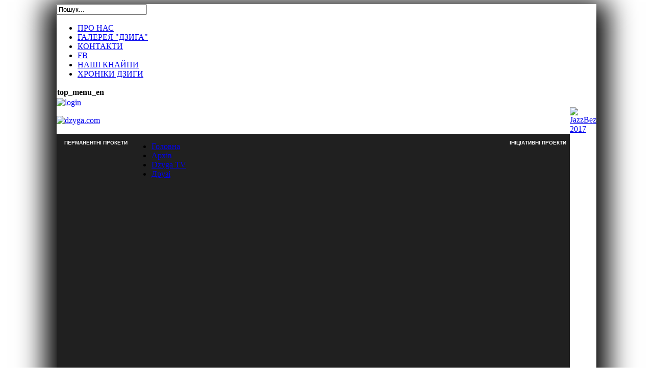

--- FILE ---
content_type: text/html; charset=utf-8
request_url: http://archive.dzyga.com/index.php/uk/chronicles-of-dzyga/56-14/56/2345-yurii-izdryk-predstavyt-u-lvovi-svoiu-novu-knyzhku-summ-a
body_size: 5444
content:
<!DOCTYPE html PUBLIC "-//W3C//DTD XHTML 1.0 Transitional//EN" "http://www.w3.org/TR/xhtml1/DTD/xhtml1-transitional.dtd">
<html xmlns="http://www.w3.org/1999/xhtml" xml:lang="ua-ua" lang="ua-ua" dir="ltr">
<head>
  <base href="http://archive.dzyga.com/index.php/uk/chronicles-of-dzyga/56-14/56/2345-yurii-izdryk-predstavyt-u-lvovi-svoiu-novu-knyzhku-summ-a" />
  <meta http-equiv="content-type" content="text/html; charset=utf-8" />
  <title>Дзиґа презентує</title>
  <link href="/favicon.ico" rel="shortcut icon" type="image/vnd.microsoft.icon" />
  <link href="http://archive.dzyga.com/index.php/uk/component/search/?Itemid=100113&amp;controller=chronicles:of-dzyga&amp;format=opensearch" rel="search" title="Пошук archive.dzyga.com" type="application/opensearchdescription+xml" />
  <link rel="stylesheet" href="/plugins/system/jcemediabox/css/jcemediabox.css?version=1111" type="text/css" />
  <link rel="stylesheet" href="/plugins/system/jcemediabox/themes/standard/css/style.css?version=1111" type="text/css" />
  <link rel="stylesheet" href="/plugins/system/wfmediaelement/css/mediaelementplayer.min.css" type="text/css" />
  <script src="/components/com_publisher/js/jquery-1.4.2.min.js" type="text/javascript"></script>
  <script src="/components/com_publisher/js/jquery.noconflict.js" type="text/javascript"></script>
  <script src="/components/com_publisher/js/layoutfix.js" type="text/javascript"></script>
  <script src="/plugins/system/jcemediabox/js/jcemediabox.js?version=1111" type="text/javascript"></script>
  <script src="http://archive.dzyga.com//plugins/system/wfmediaelement/js/jquery-1.11.0.min.js" type="text/javascript"></script>
  <script src="/plugins/system/wfmediaelement/js/mediaelement-and-player.min.js" type="text/javascript"></script>
  <script type="text/javascript">
JCEMediaBox.init({popup:{width:"",height:"",legacy:0,lightbox:0,shadowbox:0,resize:1,icons:1,overlay:1,overlayopacity:0.8,overlaycolor:"#000000",fadespeed:500,scalespeed:500,hideobjects:0,scrolling:"fixed",close:2,labels:{'close':'Close','next':'Next','previous':'Previous','cancel':'Cancel','numbers':'{$current} of {$total}'},cookie_expiry:"",google_viewer:0},tooltip:{className:"tooltip",opacity:0.8,speed:150,position:"br",offsets:{x: 16, y: 16}},base:"/",imgpath:"plugins/system/jcemediabox/img",theme:"standard",themecustom:"",themepath:"plugins/system/jcemediabox/themes"});jQuery.noConflict();jQuery(document).ready(function($){$("audio,video").mediaelementplayer();});
  </script>

<link rel="stylesheet" href="/templates/dzyga3.0/css/template_css.css" type="text/css" />
<link rel="icon" href="/images/favicon.ico" type="image/x-icon" />
</head>
<body>
  <table style="box-shadow: 0 18px 50px 23px #000000;" align="center" width="1006px" border="0" cellpadding="0" cellspacing="0"><!-- width="975px" -->
    <tr>
      <td><!-- style="background-color: #000;" -->
        <div>
          <div class="stripes"></div>
            <div class="top_button">
              <div id="find">		<div class="moduletable">
					<form action="/index.php/uk/" method="post">
	<div class="search">
		<input name="searchword" id="mod-search-searchword" maxlength="30"  class="inputbox" type="text" size="20" value="Пошук..."  onblur="if (this.value=='') this.value='Пошук...';" onfocus="if (this.value=='Пошук...') this.value='';" />	<input type="hidden" name="task" value="search" />
	<input type="hidden" name="option" value="com_search" />
	<input type="hidden" name="Itemid" value="100113" />
	</div>
</form>
		</div>
	</div>
              <div id="t_menu_inner">	<table cellspacing="1" cellpadding="0" width="100%">
		<tr>
			<td>
					<table cellpadding="0" cellspacing="0" class="moduletable">
			<tr>
			<td>
				
<ul class="menu">
<li class="item-100249"><a href="/index.php/uk/pro-nas" >ПРО НАС</a></li><li class="item-327"><a href="http://archive.dzyga.com/artgallery/" >ГАЛЕРЕЯ &quot;ДЗИГА&quot;</a></li><li class="item-100250"><a href="/index.php/uk/kontakty" >КОНТАКТИ</a></li><li class="item-296"><a href="https://www.facebook.com/groups/114293125266002/" target="_blank" >FB</a></li><li class="item-219"><a href="/index.php/uk/nashi-knaypy" >НАШІ КНАЙПИ </a></li><li class="item-100261"><a href="/index.php/uk/khroniky-dzyhy" >ХРОНІКИ ДЗИГИ</a></li></ul>
			</td>
		</tr>
		</table>
				</td>
		</tr>
	</table>
		<table cellspacing="1" cellpadding="0" width="100%">
		<tr>
			<td>
					<table cellpadding="0" cellspacing="0" class="moduletable">
			<tr>
			<th>
				top_menu_en			</th>
		</tr>
			<tr>
			<td>
							</td>
		</tr>
		</table>
				</td>
		</tr>
	</table>
	</div>
              <!--div id="key"></div-->
              <div id="key"><a href="http://archive.dzyga.com/index.php/login" title="Login"><img src="/templates/dzyga3.0/images/kyhole.gif" style="padding-top:1px" alt="login" /></a></div>
              <div id="key2"></div>
              <div class="stripes"><span></span></div>
        </div>
      </td>
    </tr>
    <tr id="header">
      <td>
        <div><a href="http://archive.dzyga.com" title="dzyga.com"><img src="/templates/dzyga3.0/images/logo.gif" alt="dzyga.com" /></a></div>
      </td>
      <td>
<!-- BANNER --><div><div class="bannergroup">

	<div class="banneritem">
																																																															<a
							href="/index.php/uk/component/banners/click/1" target="_blank"
							title="JazzBez 2017">
							<img
								src="http://archive.dzyga.com/images/banners/jazzbez17.jpg"
								alt="JazzBez 2017"
								width ="846"								height ="166"							/>
						</a>
																<div class="clr"></div>
	</div>

</div>
<!-- ?php mosLoadModules ( 'banner'); ? --></div>
      </td>
    </tr>
    <tr>
      <td id="content_outer" valign="top">
        <table align="center" bgcolor="#202020" border="0" cellpadding="0" cellspacing="0" width="1006px" class="content_table"><!--width="975px" -->
          <tr valign="top">
            <td height="1000px">
              <div id="left_outer">
                <div id="left_inner_float">
                  <div id="left_inner">
        <!-- left col -->      

<div class="custom"  >
	<div style="background-image: url('/templates/dzyga3.0/images/modul_head.gif'); background-repeat: repeat-x; color: rgb(248, 248, 248); font-family: Arial,Helvetica,sans-serif; font-size: 10px; font-weight: bold; height: 36px; line-height: 36px; margin: 0; padding-bottom: 0; padding-left: 8px; text-align: center; text-transform: none;"> ПЕРМАНЕНТНІ ПРОКЕТИ </div></div>
<!-- ?php mosLoadModules ( 'left', -2 ); ? -->
                    <div style="padding: 0 5px;">
					<!-- LMP --><a href="http://lvivartlab.com/" target="_blank" title="Лабораторія міждисциплінарних практик Березіль"><div class="ipr_lmp"></div></a>
					<!-- Congeress Cult --><a href="http://epccongress.lviv.ua/" target="_blank" title="Конгрес Культури Східного Партнерства"><div class="ipr_congerss"></div></a>
					<!-- ESK --><a href="http://www.esk2016.lviv.ua/uk/" target="_blank" title="Європейська Столиця Культури 2016"><div class="ipr_esk"></div></a>
					<!-- PHOTO CLUB 5x5 --><a href="http://archive.dzyga.com/fotoclub/" target="_blank" title="Фото клуб ЧБ 5x5"><div class="ipr_photoclub"></div></a>
					<!-- BluesClub.Lviv --><a href="http://archive.dzyga.com/bc/" target="_blank" title="БлюзКлубі.Львів"><div class="ipr_bluesclub"></div></a>
					<!-- TAM art club --><a href="http://archive.dzyga.com/tamclub/" target="_blank" title="art club TAM"><div class="ipr_tamclub"></div></a>
					<!-- Етоноклуб Набутків --><a href="http://archive.dzyga.com/ethnoclub/" target="_blank" title="Етоно клуб Набутків"><div class="ipr_ethnoclub"></div></a>
					<!-- JAZZCLUB --><a href="http://archive.dzyga.com/jcl/" target="_blank" title="Jazz.Club.Lviv"><div class="ipr_jazzclub" title="Jazz.Club.Lviv"></div></a>
					<!-- LIVE VICES --><a href="http://archive.dzyga.com/voices/" target="_blank" title="Живі Голоси літературних феноменів"><div class="ipr_livevoices" title="Живі Голоси літературних феноменів"></div></a>
					<!-- KABI.NET --><a href="http://litpodcast.com/" target="_blank" title="Літературний подкаст KABI.NET"><div class="ipr_kabinet" title="Літературний подкаст KABI.NET"></div></a>
					<!-- KidRead --><a href="http://urccyl.com.ua/ua/" target="_blank" title="Центр дослідження літератури для дітей та юнацтва"><div class="ipr_kidread" title="Центр дослідження літератури для дітей та юнацтва"></div></a>
					<!-- KAFIC--><a href="http://vlodkaufman.com.ua/" target="_blank" title="Сайт ВлодКауман"><div class="ipr_kaufman" title="Сайт ВлодКауман"></div></a>
					<!-- CHETVER--><a href="http://chetver.com.ua/" target="_blank" title="Журнал Четвер"><div class="ipr_chetver" title="Журнал Четвер"></div></a>
					<!-- DzygaLIVE ><a href="http://archive.dzyga.com/content/blogcategory/69/342/" target="_blank" title="DzygaLIVE - записи живих концертів"><div class="ipr_dzygalive"></div></a></div -- >                                                
                    <!-- div align="center"><a href="http://www4.clustrmaps.com/counter/maps.php?url=http://dzyga.com"><img id="clustrMapsImg" style="border: 0px none;" title="Locations of visitors to this page" src="http://www4.clustrmaps.com/counter/index2.php?url=http://dzyga.com" alt="Locations of visitors to this page" /></a></div-->
                  </div>
                </div>
              <!--div id="left_footer"></div-->
                </div>
            </td>
            
            <td><!-- main menu  --->  
              <div>
                <div class="stripes"><span></span></div>
                <div id="top_menu">
<ul class="menu">
<li class="item-100113 current active"><a href="/index.php/uk/" >Головна</a></li><li class="item-100193"><a href="/index.php/uk/arkhiv" >Архів</a></li><li class="item-214"><a href="https://www.youtube.com/user/dzygaTV" target="_blank" >Dzyga TV</a></li><li class="item-267"><a href="/index.php/uk/web-partnery" >Друзі</a></li></ul>
<!-- ?php mosLoadModules ( 'user9',-2); ? --></div>
                <div class="stripes"><span></span></div>
              </div>
              <table width="656px" border="0" align="center" cellpadding="0" cellspacing="0" class="content">
                <tr>
                  <td><div><!-- ?php mosLoadModules ( 'user4', -2 ); ? --></div></td>
                </tr>
                <tr>
                  <td>
          <!-- MAINBODY -->                                                         
                    <div height="800" id="main_content"> <!-- ?php mosMainBody(); ? --></div>
                  </td>
                </tr>
                <tr valign="top">
                  <td width="50%">
                    <div id="user1_outer">
                      <div class="user1_inner"><!-- ?php mosLoadModules ( 'user5', -2 ); ? --></div>
                    </div>
                  </td>
                  <td width="50%">
                    <div id="user2_outer">
                      <div class="user2_inner"><!-- ?php mosLoadModules ( 'user6', -2 ); ? --></div>
                    </div>
                  </td>
                </tr>
                <tr>
                  <td></td>
                </tr>
              </table>
            <!--div id="content_foot"></div-->
            </td>
            <td>
              <div id="right_outer">
                <!--div id="right_header"></div -->
                <div id="right_inner_float">
                  <div id="right_inner">
                  

<div class="custom"  >
	<div style="background-image: url('/templates/dzyga3.0/images/modul_head.gif'); background-repeat: repeat-x; color: rgb(248, 248, 248); font-family: Arial,Helvetica,sans-serif; font-size: 10px; font-weight: bold; height: 36px; line-height: 36px; margin: 0; padding-bottom: 0; padding-left: 8px; text-align: center; text-transform: none;">ІНІЦІАТИВНІ ПРОЕКТИ</div></div>
<!-- ?php mosLoadModules ( 'right', -2 ); ? -->
                  <!-- JAZZBEZ --><a href="http://dzyga.com/jazzbez/" target="_blank"><div class="ppr_jazzbez" title="Фестиваль JazzBez"></div></a>
                  <!-- Dni perfomensu --><a href="http://archive.dzyga.com/dp/" target="_blank"><div class="ppr_perfday" title="Дні Мистецтва Перфоманс у Львові| Школа перфомансу"></div></a><div style="padding: 0 5px;">
                  <!-- FLUGERY --><a href="http://archive.dzyga.com/flugery/" target="_blank"><div class="ppr_flugery" title="Фестиваль Флюгери Львова"></div></a>
                  <!-- TYJDEN AKTUALNOGO MYST--><a href="http://archive.dzyga.com/tam/" target="_blank"><div class="ppr_tam" title="Фестиваль Тиждень актуального мистецтва"></div></a>
                  <!-- ZRIZ --><a href="http://archive.dzyga.com/ukrzriz/" target="_blank"><div class="ppr_uz" title="Art проект Український Зріз"></div></a>
                  <!-- Fort.Missiya--><a href="http://fortmissia.com.ua/" target="_blank"><div class="ppr_fortmissiya" title="Фестиваль мистецтв FortMissia"></div></a>
                  <!-- Mytusa <a href="http://mytusa.org" target="_blank"><div class="ppr_mytusa" title="Дискусійний клуб Mytusa"></div></a -->
                  <!-- TRANSGRES--><a href="http://archive.dzyga.com/transgres/" target="_blank"><div class="ppr_trgr" title="Енвайронмент проект ТРАНСГРЕСІЇ"></div></a>
                  <!-- L2 --><a href="http://archive.dzyga.com/l2/" target="_blank"><div class="ppr_el2" title="Культурний обмін L2"></div></a>
                  <!-- ARTDEPO--><a href="http://archive.dzyga.com/artdepo/" target="_blank"><div class="ppr_artdepo" title="Art проект ARTDEPO"></div></a>
                  <!-- HOLOD--><a href="http://archive.dzyga.com/holod/" target="_blank"><div class="ppr_cholod" title="Art проект ХОЛОД"></div></a>
                  <!-- Fanartia ED --<a href="http://archive.dzyga.com/fanartia/" target="_blank"><div class="ppr_ed" title="Фестиваль FаnARTia: Electronic Days "></div></a -->
                  <!-- Fanartia --<a href="http://archive.dzyga.com/fanland/" target="_blank"><div class="ppr_fa" title="Фестиваль FаnARTia"></div></a -->
                  <!-- PLOSHCHA --<a href="http://archive.dzyga.com/lvivskapl/" target="_blank"><div class="ppr_vpl" title="Мистецький проект «Львівська Площа»"></div></a --></div>
                  </div>
                </div>
              </div>
            </td>
          </tr>
        </table>
      </td>
    </tr>
        <tr align="center">                                                     
			<td id="footer">
				<div id="logo">| Використання матеріалів з обов'язковим посиланням. Всі публікації захищені Законом України «Про авторське право і суміжні права». |
				<br /> |Copyright in all materials, work or content featured on www.dzyga.com remains the property Art Association "Dzyga". All publications are protected the Law of Ukraine "About the Copyright and Adjacent Rights" |
				</div>
            </td>
        </tr>
  </table>
</body>
</html>